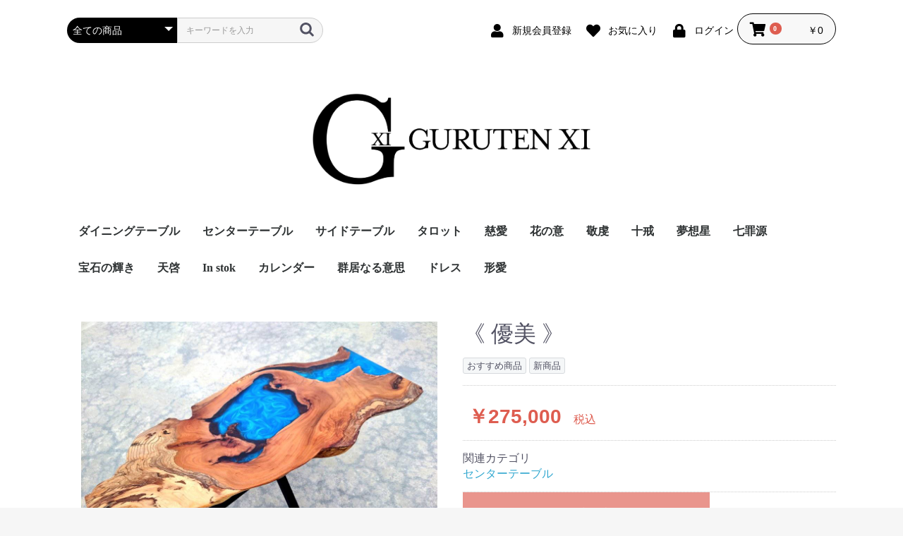

--- FILE ---
content_type: text/html; charset=UTF-8
request_url: https://shop.guruten-11.com/products/detail/189
body_size: 32689
content:
<!doctype html>
<html lang="ja">
<head prefix="og: http://ogp.me/ns# fb: http://ogp.me/ns/fb# product: http://ogp.me/ns/product#">
    <meta charset="utf-8">
    <meta name="viewport" content="width=device-width, initial-scale=1, shrink-to-fit=no">
    <meta name="eccube-csrf-token" content="3WPiEDD2NcBr611R9Tu0UHKAQ_9TP2LUWv390EF8nl4">
    <title>GURUTEN XI / 《 優美 》</title>
                            <meta property="og:type" content="og:product" /><meta property="og:title" content="《 優美 》" />
<meta property="og:image" content="https://shop.guruten-11.com//html/upload/save_image/0115204832_63c3e810ad709.jpg" />
<meta property="og:description" content="" />
<meta property="og:url" content="https://shop.guruten-11.com/products/detail/189" />
<meta property="product:price:amount" content="275000"/>
<meta property="product:price:currency" content="JPY"/>
<meta property="product:product_link" content="https://shop.guruten-11.com/products/detail/189"/>
<meta property="product:retailer_title" content="GURUTEN XI"/>
        <link rel="icon" href="/html/user_data/assets/img/common/favicon.ico">
	<link rel="apple-touch-icon" sizes="152x152" href="/html/user_data/assets/img/common/apple_icon.png">
    <link rel="stylesheet" href="https://stackpath.bootstrapcdn.com/bootstrap/3.4.1/css/bootstrap.min.css" integrity="sha384-HSMxcRTRxnN+Bdg0JdbxYKrThecOKuH5zCYotlSAcp1+c8xmyTe9GYg1l9a69psu" crossorigin="anonymous">
    <link rel="stylesheet" href="https://use.fontawesome.com/releases/v5.3.1/css/all.css" integrity="sha384-mzrmE5qonljUremFsqc01SB46JvROS7bZs3IO2EmfFsd15uHvIt+Y8vEf7N7fWAU" crossorigin="anonymous">
    <link rel="stylesheet" href="//cdn.jsdelivr.net/jquery.slick/1.6.0/slick.css">
    <link rel="stylesheet" href="/html/template/default/assets/css/style.css">
        <style>

        .slick-slider {
            margin-bottom: 30px;
        }

        .slick-dots {
            position: absolute;
            bottom: -45px;
            display: block;
            width: 100%;
            padding: 0;
            list-style: none;
            text-align: center;
        }

        .slick-dots li {
            position: relative;
            display: inline-block;
            width: 20px;
            height: 20px;
            margin: 0 5px;
            padding: 0;

            cursor: pointer;
        }

        .slick-dots li button {
            font-size: 0;
            line-height: 0;
            display: block;
            width: 20px;
            height: 20px;
            padding: 5px;
            cursor: pointer;
            color: transparent;
            border: 0;
            outline: none;
            background: transparent;
        }

        .slick-dots li button:hover,
        .slick-dots li button:focus {
            outline: none;
        }

        .slick-dots li button:hover:before,
        .slick-dots li button:focus:before {
            opacity: 1;
        }

        .slick-dots li button:before {
            content: " ";
            line-height: 20px;
            position: absolute;
            top: 0;
            left: 0;
            width: 12px;
            height: 12px;
            text-align: center;
            opacity: .25;
            background-color: black;
            border-radius: 50%;

        }

        .slick-dots li.slick-active button:before {
            opacity: .75;
            background-color: black;
        }

        .slick-dots li button.thumbnail img {
            width: 0;
            height: 0;
        }

    </style>
    <script src="https://code.jquery.com/jquery-3.3.1.min.js" integrity="sha256-FgpCb/KJQlLNfOu91ta32o/NMZxltwRo8QtmkMRdAu8=" crossorigin="anonymous"></script>
    <script>
        $(function() {
            $.ajaxSetup({
                'headers': {
                    'ECCUBE-CSRF-TOKEN': $('meta[name="eccube-csrf-token"]').attr('content')
                }
            });
        });
    </script>
                    <!-- ▼Google Analytics -->
            
        <!-- ▲Google Analytics -->

                <link rel="stylesheet" href="/html/user_data/assets/css/customize.css">

</head>
<body id="page_product_detail" class="product_page">

<div class="ec-layoutRole">
                <div class="ec-layoutRole__header">
                <!-- ▼ヘッダー(商品検索・ログインナビ・カート) -->
            <div class="ec-headerNaviRole">
    <div class="ec-headerNaviRole__left">
        <div class="ec-headerNaviRole__search">
            
<div class="ec-headerSearch">
    <form method="get" class="searchform" action="/products/list">
        <div class="ec-headerSearch__category">
            <div class="ec-select ec-select_search">
                            <select name="category_id" class="category_id"><option value="">全ての商品</option><option value="9">ダイニングテーブル</option><option value="8">センターテーブル</option><option value="10">サイドテーブル</option><option value="12">タロット</option><option value="15">慈愛</option><option value="13">花の意</option><option value="26">敬虔</option><option value="16">十戒</option><option value="18">夢想星</option><option value="22">七罪源</option><option value="19">宝石の輝き</option><option value="21">天啓</option><option value="17">In stok</option><option value="23">カレンダー</option><option value="20">群居なる意思</option><option value="24">ドレス</option><option value="25">形愛</option></select>
    
            </div>
        </div>
        <div class="ec-headerSearch__keyword">
            <div class="ec-input">
                <input type="search" name="name" maxlength="50" class="search-name" placeholder="キーワードを入力" />
                <button class="ec-headerSearch__keywordBtn" type="submit">
                    <div class="ec-icon">
                        <img src="/html/template/default/assets/icon/search-dark.svg" alt="">
                    </div>
                </button>
            </div>
        </div>
    </form>
</div>

        </div>
        <div class="ec-headerRole__navSP">
            
<div class="ec-headerNavSP">
    <i class="fas fa-bars"></i>
</div>
        </div>
    </div>
    <div class="ec-headerNaviRole__right">
        <div class="ec-headerNaviRole__nav">
            
<div class="ec-headerNav">
            <div class="ec-headerNav__item">
            <a href="https://shop.guruten-11.com/entry">
                <i class="ec-headerNav__itemIcon fas fa-user fa-fw"></i>
                <span class="ec-headerNav__itemLink">新規会員登録</span>
            </a>
        </div>
                    <div class="ec-headerNav__item">
                <a href="https://shop.guruten-11.com/mypage/favorite">
                    <i class="ec-headerNav__itemIcon fas fa-heart fa-fw"></i>
                    <span class="ec-headerNav__itemLink">お気に入り</span>
                </a>
            </div>
                <div class="ec-headerNav__item">
            <a href="https://shop.guruten-11.com/mypage/login">
                <i class="ec-headerNav__itemIcon fas fa-lock fa-fw"></i>
                <span class="ec-headerNav__itemLink">ログイン</span>
            </a>
        </div>
    </div>

        </div>
        <div class="ec-headerRole__cart">
            <div class="ec-cartNaviWrap">
    <div class="ec-cartNavi">
        <i class="ec-cartNavi__icon fas fa-shopping-cart">
            <span class="ec-cartNavi__badge">0</span>
        </i>
        <div class="ec-cartNavi__label">
            <div class="ec-cartNavi__price">￥0</div>
        </div>
    </div>
            <div class="ec-cartNaviNull">
            <div class="ec-cartNaviNull__message">
                <p>現在カート内に商品はございません。</p>
            </div>
        </div>
    </div>

        </div>
    </div>
</div>

        <!-- ▲ヘッダー(商品検索・ログインナビ・カート) -->
    <!-- ▼ロゴ -->
            <div class="ec-headerRole">
    <div class="ec-headerRole__title">
        <div class="ec-headerTitle">
            <div class="ec-headerTitle__title">
                <h1>
                    <a href="http://guruten-11.com">
                        <img src="/html/user_data/logo.png" alt="GURUTEN XI">
                    </a>
                </h1>
            </div>
        </div>
    </div>
</div>
        <!-- ▲ロゴ -->
    <!-- ▼カテゴリナビ(PC) -->
            


<div class="ec-categoryNaviRole">
    <div class="ec-itemNav">
        <ul class="ec-itemNav__nav">
                            <li>
                            <a href="https://shop.guruten-11.com/products/list?category_id=9">
        ダイニングテーブル
    </a>
    
                </li>
                            <li>
                            <a href="https://shop.guruten-11.com/products/list?category_id=8">
        センターテーブル
    </a>
    
                </li>
                            <li>
                            <a href="https://shop.guruten-11.com/products/list?category_id=10">
        サイドテーブル
    </a>
    
                </li>
                            <li>
                            <a href="https://shop.guruten-11.com/products/list?category_id=12">
        タロット
    </a>
    
                </li>
                            <li>
                            <a href="https://shop.guruten-11.com/products/list?category_id=15">
        慈愛
    </a>
    
                </li>
                            <li>
                            <a href="https://shop.guruten-11.com/products/list?category_id=13">
        花の意
    </a>
    
                </li>
                            <li>
                            <a href="https://shop.guruten-11.com/products/list?category_id=26">
        敬虔
    </a>
    
                </li>
                            <li>
                            <a href="https://shop.guruten-11.com/products/list?category_id=16">
        十戒
    </a>
    
                </li>
                            <li>
                            <a href="https://shop.guruten-11.com/products/list?category_id=18">
        夢想星
    </a>
    
                </li>
                            <li>
                            <a href="https://shop.guruten-11.com/products/list?category_id=22">
        七罪源
    </a>
    
                </li>
                            <li>
                            <a href="https://shop.guruten-11.com/products/list?category_id=19">
        宝石の輝き
    </a>
    
                </li>
                            <li>
                            <a href="https://shop.guruten-11.com/products/list?category_id=21">
        天啓
    </a>
    
                </li>
                            <li>
                            <a href="https://shop.guruten-11.com/products/list?category_id=17">
        In stok
    </a>
    
                </li>
                            <li>
                            <a href="https://shop.guruten-11.com/products/list?category_id=23">
        カレンダー
    </a>
    
                </li>
                            <li>
                            <a href="https://shop.guruten-11.com/products/list?category_id=20">
        群居なる意思
    </a>
    
                </li>
                            <li>
                            <a href="https://shop.guruten-11.com/products/list?category_id=24">
        ドレス
    </a>
    
                </li>
                            <li>
                            <a href="https://shop.guruten-11.com/products/list?category_id=25">
        形愛
    </a>
    
                </li>
                    </ul>
    </div>
</div>

        <!-- ▲カテゴリナビ(PC) -->

        </div>
    
        
    <div class="ec-layoutRole__contents">
                
                
        <div class="ec-layoutRole__main">
                        
                            <div class="ec-productRole">
        <div class="ec-grid2">
            <div class="ec-grid2__cell">
                <div class="ec-sliderItemRole">

                    <div class="item_visual">
                                                    <div class="slide-item"><img src="/html/upload/save_image/0115204832_63c3e810ad709.jpg"></div>
                                                    <div class="slide-item"><img src="/html/upload/save_image/0115204830_63c3e80e85c97.jpg"></div>
                                                    <div class="slide-item"><img src="/html/upload/save_image/0115204831_63c3e80f6b576.jpg"></div>
                                                    <div class="slide-item"><img src="/html/upload/save_image/0115204830_63c3e80ed9d7b.jpg"></div>
                                                    <div class="slide-item"><img src="/html/upload/save_image/0115204832_63c3e8102ad07.jpg"></div>
                                                    <div class="slide-item"><img src="/html/upload/save_image/0115204831_63c3e80f2d42f.jpg"></div>
                                                    <div class="slide-item"><img src="/html/upload/save_image/0115204831_63c3e80fa7ce8.jpg"></div>
                                                    <div class="slide-item"><img src="/html/upload/save_image/0115204831_63c3e80fdfb87.jpg"></div>
                                                    <div class="slide-item"><img src="/html/upload/save_image/0115204832_63c3e810f4037.jpg"></div>
                                            </div>
                    <div class="item_nav">
                                                    <div class="slideThumb" data-index="0"><img src="/html/upload/save_image/0115204832_63c3e810ad709.jpg"></div>
                                                    <div class="slideThumb" data-index="1"><img src="/html/upload/save_image/0115204830_63c3e80e85c97.jpg"></div>
                                                    <div class="slideThumb" data-index="2"><img src="/html/upload/save_image/0115204831_63c3e80f6b576.jpg"></div>
                                                    <div class="slideThumb" data-index="3"><img src="/html/upload/save_image/0115204830_63c3e80ed9d7b.jpg"></div>
                                                    <div class="slideThumb" data-index="4"><img src="/html/upload/save_image/0115204832_63c3e8102ad07.jpg"></div>
                                                    <div class="slideThumb" data-index="5"><img src="/html/upload/save_image/0115204831_63c3e80f2d42f.jpg"></div>
                                                    <div class="slideThumb" data-index="6"><img src="/html/upload/save_image/0115204831_63c3e80fa7ce8.jpg"></div>
                                                    <div class="slideThumb" data-index="7"><img src="/html/upload/save_image/0115204831_63c3e80fdfb87.jpg"></div>
                                                    <div class="slideThumb" data-index="8"><img src="/html/upload/save_image/0115204832_63c3e810f4037.jpg"></div>
                                            </div>
                </div>
            </div>
            <div class="ec-grid2__cell">
                <div class="ec-productRole__profile">
                                        <div class="ec-productRole__title">
                        <h2 class="ec-headingTitle">《 優美 》</h2>
                    </div>
                                        <ul class="ec-productRole__tags">
                                                    <li class="ec-productRole__tag tag_2">おすすめ商品</li>
                                                    <li class="ec-productRole__tag tag_1">新商品</li>
                                            </ul>
                                                                                                                            <div class="ec-productRole__price">
                                                    <div class="ec-price">
                                <span class="ec-price__price">￥275,000</span>
                                <span class="ec-price__tax">税込</span>
                            </div>
                                            </div>
                                                                                                        <div class="ec-productRole__category">
                            <div>関連カテゴリ</div>
                                                            <ul>
                                    <li>
                                                                                    <a href="https://shop.guruten-11.com/products/list?category_id=8">センターテーブル</a>                                    </li>
                                </ul>
                                                    </div>
                                        <form action="https://shop.guruten-11.com/products/add_cart/189" method="post" id="form1" name="form1">
                                                    <div class="ec-productRole__btn">
                                <button type="button" class="ec-blockBtn--action" disabled="disabled">
                                    ただいま品切れ中です。
                                </button>
                            </div>
                        
                        <input type="hidden" id="product_id" name="product_id" value="189" /><input type="hidden" id="ProductClass" name="ProductClass" value="198" /><input type="hidden" id="_token" name="_token" value="oEgmR1_dFBLTSiqfOIPYqgURdYblonKQ7yZRcvVbC1E" />
                    </form>
                    <div class="ec-modal">
                        <div class="ec-modal-overlay">
                            <div class="ec-modal-wrap">
                                <span class="ec-modal-close"><span class="ec-icon"><img src="/html/template/default/assets/icon/cross-dark.svg" alt=""/></span></span>
                                <div id="ec-modal-header" class="text-center">カートに追加しました。</div>
                                <div class="ec-modal-box">
                                    <div class="ec-role">
                                        <span class="ec-inlineBtn--cancel">お買い物を続ける</span>
                                        <a href="https://shop.guruten-11.com/cart" class="ec-inlineBtn--action">カートへ進む</a>
                                    </div>
                                </div>
                            </div>
                        </div>
                    </div>
                                            <form action="https://shop.guruten-11.com/products/add_favorite/189" method="post">
                            <div class="ec-productRole__btn">
                                                                    <button type="submit" id="favorite" class="ec-blockBtn--cancel">
                                        お気に入りに追加
                                    </button>
                                                            </div>
                        </form>
                                        <div class="ec-productRole__description">売約済み<br />
<br />
【用途】<br />
ローテーブル<br />
ソファテーブル<br />
<br />
【サイズ】<br />
横幅 　約800㎜<br />
奥行 　約400㎜<br />
<br />
【カラー】<br />
ブルー（濁り雲）
                    </div>
                </div>
            </div>
        </div>
            </div>

                                </div>

                    </div>

        
                <div class="ec-layoutRole__footer">
                <!-- ▼フッター -->
            <div class="ec-footerRole">
    <div class="ec-footerRole__inner">
        <ul class="ec-footerNavi">
            <li class="ec-footerNavi__link">
                <a href="http://guruten-11.com">TOP</a>
            </li>
            <li class="ec-footerNavi__link">
                <a href="https://shop.guruten-11.com/">SHOP TOP</a>
            </li>
            <li class="ec-footerNavi__link">
                <a href="https://shop.guruten-11.com/help/privacy">プライバシーポリシー</a>
            </li>
            <li class="ec-footerNavi__link">
                <a href="https://shop.guruten-11.com/help/tradelaw">特定商取引法に基づく表記</a>
            </li>
            <li class="ec-footerNavi__link">
                <a href="https://shop.guruten-11.com/contact">お問い合わせ</a>
            </li>
        </ul>
        <div class="ec-footerTitle">
            <div class="ec-footerTitle__logo">
                <a href="http://guruten-11.com">
                    <img src="/html/user_data/logo02.png" alt="GURUTEN XI">
                </a>
            </div>
            <div class="ec-footerTitle__copyright">copyright (c) GURUTEN XI all rights reserved.</div>
        </div>
    </div>
</div>
        <!-- ▲フッター -->

        </div>
    </div><!-- ec-layoutRole -->

<div class="ec-overlayRole"></div>
<div class="ec-drawerRoleClose"><i class="fas fa-times"></i></div>
<div class="ec-drawerRole">
                    <!-- ▼商品検索 -->
            
<div class="ec-headerSearch">
    <form method="get" class="searchform" action="/products/list">
        <div class="ec-headerSearch__category">
            <div class="ec-select ec-select_search">
                            <select name="category_id" class="category_id"><option value="">全ての商品</option><option value="9">ダイニングテーブル</option><option value="8">センターテーブル</option><option value="10">サイドテーブル</option><option value="12">タロット</option><option value="15">慈愛</option><option value="13">花の意</option><option value="26">敬虔</option><option value="16">十戒</option><option value="18">夢想星</option><option value="22">七罪源</option><option value="19">宝石の輝き</option><option value="21">天啓</option><option value="17">In stok</option><option value="23">カレンダー</option><option value="20">群居なる意思</option><option value="24">ドレス</option><option value="25">形愛</option></select>
    
            </div>
        </div>
        <div class="ec-headerSearch__keyword">
            <div class="ec-input">
                <input type="search" name="name" maxlength="50" class="search-name" placeholder="キーワードを入力" />
                <button class="ec-headerSearch__keywordBtn" type="submit">
                    <div class="ec-icon">
                        <img src="/html/template/default/assets/icon/search-dark.svg" alt="">
                    </div>
                </button>
            </div>
        </div>
    </form>
</div>

        <!-- ▲商品検索 -->
    <!-- ▼カテゴリナビ(SP) -->
            


<div class="ec-headerCategoryArea">
    <div class="ec-headerCategoryArea__heading">
        <p>カテゴリ一覧</p>
    </div>
    <div class="ec-itemNav">
        <ul class="ec-itemNav__nav">
                            <li>
                            <a href="https://shop.guruten-11.com/products/list?category_id=9">
        ダイニングテーブル
    </a>
    
                </li>
                            <li>
                            <a href="https://shop.guruten-11.com/products/list?category_id=8">
        センターテーブル
    </a>
    
                </li>
                            <li>
                            <a href="https://shop.guruten-11.com/products/list?category_id=10">
        サイドテーブル
    </a>
    
                </li>
                            <li>
                            <a href="https://shop.guruten-11.com/products/list?category_id=12">
        タロット
    </a>
    
                </li>
                            <li>
                            <a href="https://shop.guruten-11.com/products/list?category_id=15">
        慈愛
    </a>
    
                </li>
                            <li>
                            <a href="https://shop.guruten-11.com/products/list?category_id=13">
        花の意
    </a>
    
                </li>
                            <li>
                            <a href="https://shop.guruten-11.com/products/list?category_id=26">
        敬虔
    </a>
    
                </li>
                            <li>
                            <a href="https://shop.guruten-11.com/products/list?category_id=16">
        十戒
    </a>
    
                </li>
                            <li>
                            <a href="https://shop.guruten-11.com/products/list?category_id=18">
        夢想星
    </a>
    
                </li>
                            <li>
                            <a href="https://shop.guruten-11.com/products/list?category_id=22">
        七罪源
    </a>
    
                </li>
                            <li>
                            <a href="https://shop.guruten-11.com/products/list?category_id=19">
        宝石の輝き
    </a>
    
                </li>
                            <li>
                            <a href="https://shop.guruten-11.com/products/list?category_id=21">
        天啓
    </a>
    
                </li>
                            <li>
                            <a href="https://shop.guruten-11.com/products/list?category_id=17">
        In stok
    </a>
    
                </li>
                            <li>
                            <a href="https://shop.guruten-11.com/products/list?category_id=23">
        カレンダー
    </a>
    
                </li>
                            <li>
                            <a href="https://shop.guruten-11.com/products/list?category_id=20">
        群居なる意思
    </a>
    
                </li>
                            <li>
                            <a href="https://shop.guruten-11.com/products/list?category_id=24">
        ドレス
    </a>
    
                </li>
                            <li>
                            <a href="https://shop.guruten-11.com/products/list?category_id=25">
        形愛
    </a>
    
                </li>
                    </ul>
    </div>
</div>

        <!-- ▲カテゴリナビ(SP) -->
    <!-- ▼ログインナビ(SP) -->
            
<div class="ec-headerLinkArea">
    <div class="ec-headerLink__list">
        <a class="ec-headerLink__item" href="https://shop.guruten-11.com/cart">
            <div class="ec-headerLink__icon">
                <i class="fas fa-shopping-cart fa-fw"></i>
            </div>
            <span>カートを見る</span>
        </a>
                    <a class="ec-headerLink__item" href="https://shop.guruten-11.com/entry">
                <div class="ec-headerLink__icon">
                    <i class="fas fa-user fa-fw"></i>
                </div>
                <span>新規会員登録</span>
            </a>
                            <a class="ec-headerLink__item" href="https://shop.guruten-11.com/mypage/favorite">
                    <div class="ec-headerLink__icon">
                        <i class="fas fa-heart fa-fw"></i>
                    </div>
                    <span>お気に入り</span>
                </a>
                        <a class="ec-headerLink__item" href="https://shop.guruten-11.com/mypage/login">
                <div class="ec-headerLink__icon">
                    <i class="fas fa-lock fa-fw"></i>
                </div>
                <span>ログイン</span>
            </a>
                <a class="ec-headerLink__item" href="https://shop.guruten-11.com/">
            <div class="ec-headerLink__icon">
                <i class="fas fa-home fa-fw"></i>
            </div>
            <span>ホームに戻る</span>
        </a>
    </div>
</div>

        <!-- ▲ログインナビ(SP) -->

    </div>
<div class="ec-blockTopBtn pagetop">ページトップへ</div>
<script src="https://stackpath.bootstrapcdn.com/bootstrap/3.4.1/js/bootstrap.min.js" integrity="sha384-aJ21OjlMXNL5UyIl/XNwTMqvzeRMZH2w8c5cRVpzpU8Y5bApTppSuUkhZXN0VxHd" crossorigin="anonymous"></script>
<script src="https://cdn.jsdelivr.net/jquery.slick/1.6.0/slick.min.js"></script>
<script>
var eccube_lang = {
    "common.delete_confirm":"削除してもよろしいですか?"
}
</script><script src="/html/template/default/assets/js/function.js"></script>
<script src="/html/template/default/assets/js/eccube.js"></script>
    <script>
        eccube.classCategories = {"__unselected":{"__unselected":{"name":"\u9078\u629e\u3057\u3066\u304f\u3060\u3055\u3044","product_class_id":""}},"__unselected2":{"#":{"classcategory_id2":"","name":"","stock_find":false,"price01":"","price02":"250,000","price01_inc_tax":"","price02_inc_tax":"275,000","product_class_id":"198","product_code":"","sale_type":"1"}}};

        // 規格2に選択肢を割り当てる。
        function fnSetClassCategories(form, classcat_id2_selected) {
            var $form = $(form);
            var product_id = $form.find('input[name=product_id]').val();
            var $sele1 = $form.find('select[name=classcategory_id1]');
            var $sele2 = $form.find('select[name=classcategory_id2]');
            eccube.setClassCategories($form, product_id, $sele1, $sele2, classcat_id2_selected);
        }

            </script>
    <script>
        $(function() {
            // bfcache無効化
            $(window).bind('pageshow', function(event) {
                if (event.originalEvent.persisted) {
                    location.reload(true);
                }
            });

            $('.item_visual').slick({
                dots: false,
                arrows: false,
                responsive: [{
                    breakpoint: 768,
                    settings: {
                        dots: true
                    }
                }]
            });

            $('.slideThumb').on('click', function() {
                var index = $(this).attr('data-index');
                $('.item_visual').slick('slickGoTo', index, false);
            })
        });
    </script>
    <script>
        $(function() {
            $('.add-cart').on('click', function(event) {
                
                
                // 個数フォームのチェック
                if ($('#quantity').val() < 1) {
                    $('#quantity')[0].setCustomValidity('1以上で入力してください。');
                    return true;
                } else {
                    $('#quantity')[0].setCustomValidity('');
                }

                event.preventDefault();
                $form = $('#form1');
                $.ajax({
                    url: $form.attr('action'),
                    type: $form.attr('method'),
                    data: $form.serialize(),
                    dataType: 'json',
                    beforeSend: function(xhr, settings) {
                        // Buttonを無効にする
                        $('.add-cart').prop('disabled', true);
                    }
                }).done(function(data) {
                    // レスポンス内のメッセージをalertで表示
                    $.each(data.messages, function() {
                        $('#ec-modal-header').html(this);
                    });

                    $('.ec-modal').show()

                    // カートブロックを更新する
                    $.ajax({
                        url: "https://shop.guruten-11.com/block/cart",
                        type: 'GET',
                        dataType: 'html'
                    }).done(function(html) {
                        $('.ec-headerRole__cart').html(html);
                    });
                }).fail(function(data) {
                    alert('カートへの追加に失敗しました。');
                }).always(function(data) {
                    // Buttonを有効にする
                    $('.add-cart').prop('disabled', false);
                });
            });
        });

        $('.ec-modal-overlay, .ec-modal .ec-inlineBtn--cancel').on('click', function() {
            $('.ec-modal').hide()
        });
    </script>
        <!-- ▼objectfit -->
            
<script src="/html/user_data/ofi.min.js"></script>
<script>
     objectFitImages('');<!--IE,edge画像トリミング-->
</script>
        <!-- ▲objectfit -->

    <script src="/html/user_data/assets/js/customize.js"></script>
</body>
</html>


--- FILE ---
content_type: text/css
request_url: https://shop.guruten-11.com/html/user_data/assets/css/customize.css
body_size: 3079
content:
/* カスタマイズ用CSS */

.ec-itemNav__nav,.ec-secHeading__en,.ec-secHeading--tandem .ec-secHeading__ja,.ec-inlineBtn--top,.ec-newItemRole .ec-newItemRole__listItemTitle,
.ec-productRole .ec-productRole__title .ec-headingTitle,.ec-pageHeader h1,.ec-title {
    font-family: 'Libre Baskerville','Noto Serif JP', "游明朝", "YuMincho", "ＭＳ Ｐ明朝", "MS PMincho","ヒラギノ明朝 Pro W3", "Hiragino Mincho Pro", "Sawarabi Mincho", serif !important;
}


.ec-headerTitle img {
    max-width: 40%;
}

.ec-footerRole .ec-footerRole__inner img {
    width: 35%;
    padding: 0px 0 30px;
}

.pc_hide{display:none !important;}

.ec-shelfGrid .ec-shelfGrid__item img {
    width: 122%;
    object-fit: cover;
    width: 100%;
    height: 230px;
    font-family: 'object-fit: cover;';}
    
.ec-newItemRole__listItem a img {
    width: 100%;
    width: 122%;
    object-fit: cover;
    width: 100%;
    height: 230px;
    font-family: 'object-fit: cover;';
}



.ec-footerRole {  background: #141414;}
.ec-itemNav {
    margin-bottom: 50px;}
    
    

.ec-newItemRole__listItemHeading.ec-secHeading--tandem {
    /* padding-top: calc(26% - 10px); */
    /* padding-bottom: calc(26% - 10px); */
    border: solid 1px #141414;
    margin-top: 0;
    padding-top: 20%;
    height: 230px;}
    
    
.sub_title{font-size:15px;}


.con_border {
    padding: 30px;
    background: #ebebeb;
}

.ec-cartNavi {
    border: solid 1px;}
    
    
/*IE*/
@media all and (-ms-high-contrast: none){
    .ec-inlineBtn--top{padding: 9px 16px 12px;}
    
.ec-newItemRole__listItem a img{
  width: 100%;
  height: 230px;
  object-fit: cover;
  font-family: 'object-fit: cover;'
}
}
/*タブレット*/
@media screen and (max-width: 768px){
    .ec-headerTitle img {
    max-width: 35%;
}

.ec-headerNav .ec-headerNav__itemIcon {
    margin-right: 0;
    font-size: 17px;
}
.ec-headerNav .ec-headerNav__item {
    margin-left: 0;
    display: inline-block;
    font-size: 12px;
}
.ec-headerNaviRole__nav {
    margin-right: 10px;
}

.ec-cartNavi {
    padding: 11px 17px 10px;
    min-width: 122px;}

.ec-headerNav .ec-headerNav__itemLink {
    margin-right: 1px;
    font-size: 14px;}

.ec-itemNav {
    margin-bottom: 20px;
}

.ec-newItemRole__listItemHeading.ec-secHeading--tandem {
    border: solid 1px #141414;
    margin-top: 0;
    padding-top: 0;
    height: 150px;}
    
.ec-secHeading--tandem .ec-secHeading__en {
    font-size: 16px;
    padding-top: 13px;}
    
.ec-secHeading--tandem .ec-secHeading__ja {
    margin-bottom: 15px;}
    
.ec-newItemRole__listItem a img {
    height: 150px;}

.ec-shelfGrid .ec-shelfGrid__item img {
    height: 150px;}
.ec-shelfGrid .ec-shelfGrid__item-image {
    height: 150px;
}
}
/*スマホ*/
@media screen and (max-width: 667px){
.ec-cartNavi {
    padding: 12px 13px 10px;
    min-width: 54px;
}
  
.ec-cartNavi {
    padding: 12px 13px 10px;
    min-width: 54px;
    border: solid 0px;
}  
    
}